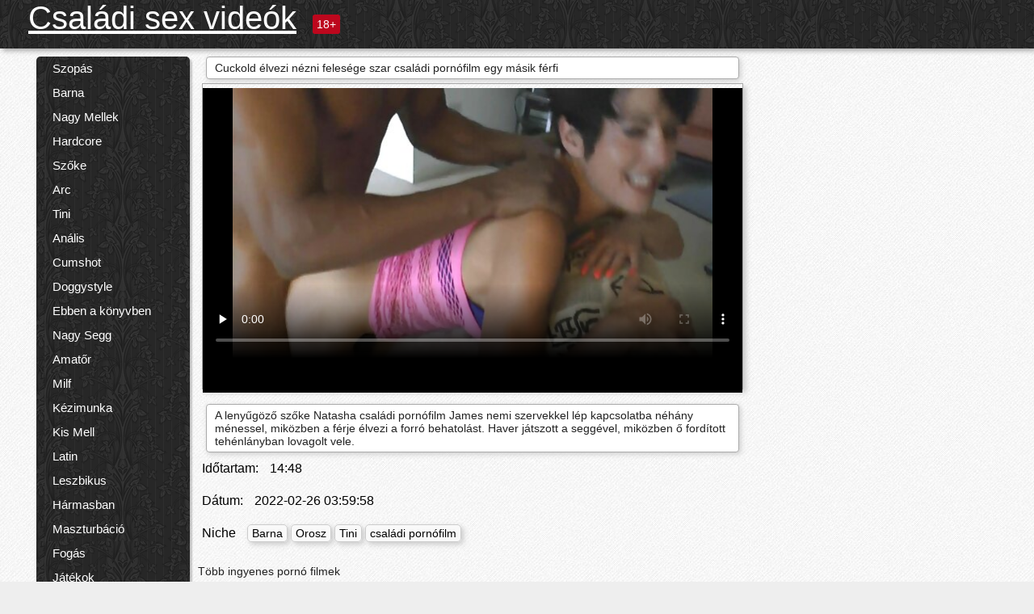

--- FILE ---
content_type: text/html; charset=UTF-8
request_url: https://hu.reifetitten.net/video/248/cuckold-%C3%A9lvezi-n%C3%A9zni-feles%C3%A9ge-szar-csal%C3%A1di-porn%C3%B3film-egy-m%C3%A1sik-f%C3%A9rfi
body_size: 14033
content:
<!DOCTYPE html><html lang="hu"><head><meta name="description" content="A lenyűgöző szőke Natasha családi pornófilm James nemi szervekkel lép kapcsolatba néhány ménessel, miközben a férje élvezi a forró behatolást. Haver játszott a seggével, miközben ő fordított tehénlányban lovagolt vele."/>
	<meta charset="UTF-8">
	<meta http-equiv="X-UA-Compatible" content="IE=edge">
	<meta name="viewport" content="width=device-width, initial-scale=1.0">
	<meta name="apple-mobile-web-app-capable" content="yes">
	<meta name="apple-mobile-web-app-status-bar-style" content="default">
	<link rel="shortcut icon" href="/files/favicon-16x16.png">
	<link rel="apple-touch-icon" href="/files/apple-touch-icon.png">
	<link rel="apple-touch-icon" sizes="16x16" href="/files/favicon-16x16.png">
	<link rel="apple-touch-icon" sizes="32x32" href="/files/favicon-32x32.png">	
	<meta name="theme-color" content="#000">
	<meta name="msapplication-navbutton-color" content="#000">
	<meta name="apple-mobile-web-app-status-bar-style" content="#000">

	 <base target="_blank">

<title>Cuckold élvezi nézni felesége szar családi pornófilm egy másik férfi, online szexi videók </title>
		
<style type="text/css" media="screen">
.uparrow{background:url('/files/sprite.png') 0 0 no-repeat}*{margin-top:0;margin-bottom:0;margin-right:0;margin-left:0;padding:0}*,*:before,*:after{-moz-box-sizing:border-box;-webkit-box-sizing:border-box;box-sizing:border-box}a img,:link img,:visited img,:hover img{border:0}a{color:#303030;font-size:15px;text-decoration:underline}a:hover{color:#f80;text-decoration:none}b{font-family:'Roboto',sans-serif;font-weight:normal}h1,h2,h3,form,p,input{margin:0;padding:0}textarea{border:1px solid #ccc;padding:5px}input:focus,textarea:focus{outline:0}button:focus{outline:0}h1,h2,h3{font-weight:normal}h1{font-size:14px}h2{font-size:14px;line-height:25px}h3{font-size:14px}ul{padding:0;margin:0}.cf:before,.cf:after{content:" ";display:table}.cf:after{clear:both}.cf{*zoom:1}#dle-content:after{content:"";display:table;clear:both}html{padding:0}body{background:#eee url('/files/5.jpg');background-attachment:fixed;font-family:'Roboto',sans-serif;font-size:15px;height:100%;margin:0;color:#bbb;-webkit-font-smoothing:antialiased !important}.wrap{width:1658px;margin:0 auto;position:relative}.header{width:100%;background-color:#fff;box-shadow:3px 3px 6px #aaa;background:url(/files/4.png) 10px 0}.header>.wrap{position:relative}.header_right{float:right}.logo{display:block;float:left;position:relative}.logo a img:hover{opacity:.8}.logo img{display:block;height:55px;}.age18{background-color:#bd071d;color:#fff;font-size:14px;line-height:24px;padding:0 5px;margin:18px 0 18px 20px;float:left;border-radius:3px;position:absolute;left:100%;top:0}.searchblock{float:right;width:400px;height:40px;position:relative;margin-top:10px;background-color:#ddd;border-radius:4px}.searchform{border:0;color:#999;width:100%;height:40px;line-height:40px;padding:10px 60px 10px 20px;font-size:14px;background-color:transparent;overflow:hidden}.searchform:focus{background-color:#f1f1f1;color:#222 !important}.searchbt{width:40px;height:40px;border:0 !important;border-radius:0;display:block;position:absolute;top:0;right:0;background-color:transparent;background-position:0 0;opacity:1;-moz-transition:.2s background-color;-webkit--transition:.2s background-color;transition:.2s background-color;font-size:22px}.searchbt:hover{background-position:0 -60px;background-color:#f80}.nav{float:right;height:60px}.left{float:left;width:200px;padding:10px 0 0 10px}.right{float:right;width:calc(100% - 210px);padding:10px 0 0 0}.topline{background-color:#f9f9f9}.content{float:left;width:calc(100% - 320px)}.sidebar{width:300px;float:right;background-color:#f9f9f9;text-align:center;overflow:hidden}.mblock{margin:5px 0 10px 0;position:relative}.hblock{position:relative}.block_header{line-height:1.2;color:#222;margin:0 10px 5px}.menu{box-shadow:3px 3px 2px 0 rgba(0,0,0,0.2);border-radius:5px}.menu ul{list-style:none;width:100%;background-color:#f9f9f9;border-radius:5px;background:url(/files/4.png) 10px 0}.menu li a{display:block;line-height:30px;color:#fff;padding:0 0 0 20px;text-decoration:none;white-space:normal}.pad10{padding-left:10px}.block_header{color:#222;padding:5px 10px;font-size:14px;margin:0 5px 5px 5px;background-color:#fff;border:1px solid #aaa;border-radius:4px;box-shadow:2px 2px 6px #ccc}.shortstory{width:31%;position:relative;float:left;background-color:#eaedef;margin:5px 10px 15px 10px;border:1px solid #aaa;border-radius:4px;box-shadow:2px 2px 6px #ccc}.shortstory a{text-decoration:none;color:#fff}.short_img{width:100%;padding-bottom:56.25%;position:relative;overflow:hidden;margin:0;border-top-left-radius:4px;border-top-right-radius:4px;background:transparent url('/files/load2.gif') 100% no-repeat;background-size:cover;border-bottom:1px solid #aaa}.short_img img{display:block;position:absolute;width:100%;min-height:100%;border-bottom:1px solid #aaa;-webkit-transform:scale(-1,1);transform:scale(-1,1);-webkit-transition:opacity .3s;-o-transition:opacity .3s;transition:opacity .3s}.short_img video{position:absolute;width:100%;top:50%;left:50%;margin-right:-50%;-webkit-transform:translate(-50%,-50%);transform:translate(-50%,-50%)}.quality{position:absolute;z-index:2;color:#fff;padding:3px 5px;top:5px;left:5px;font-size:14px;background-color:rgba(255,0,0,0.8);border-radius:3px}.shortstory a:hover .quality{background-color:rgba(255,0,0.8)}.time{position:absolute;z-index:2;color:#fff;padding:2px 5px;bottom:5px;right:5px;font-size:14px;background-color:rgba(0,0,0,0.8);border-radius:3px}.shortstory a:hover .time{background-color:#000}.like{position:absolute;z-index:2;color:#fff;padding:2px 5px;bottom:5px;left:5px;font-size:14px;background-color:rgba(0,200,0,0.8);border-radius:3px}.shortstory a:hover .like{background-color:rgba(0,200,0,1)}.like:before{background-position:0 -380px}.header-login{height:60px;width:60px;float:right;position:relative}.nav_btn{cursor:pointer;display:none;width:60px;height:60px;text-align:center}.nav_btn_bars{display:inline-block;margin-top:14px}.bar1,.bar2,.bar3{width:30px;height:3px;background-color:#fff;margin:6px 0;transition:.4s}.footer{color:#909090;font-size:14px;background-color:#fff}.footer .wrap{padding:5px 0}.copyrights{line-height:20px;float:left}.wrap.about{font-size:12px;line-height:18px;color:#777}.footer_links{margin:0 0 0 20px;float:left}.navigation-holder{text-align:center;clear:both;margin:20px 0}.navigation{clear:both;display:inline-block;text-align:center}.navigation span,.navigation a{height:40px;line-height:40px;vertical-align:middle;font-size:15px;float:left;font-weight:normal !important;background-color:#f9f9f9}.navigation span,.navigation a{padding:0 13px}.navigation a{color:#f80;background-color:#fff;text-decoration:none !important;margin:0 1px 0 0;border:1px solid #f80;border-radius:4px;margin-left:5px}.navigation a:hover{text-decoration:none;color:#fff;background-color:#f80}.navigation span{text-decoration:none;color:#888;background-color:#fff;border:1px solid #888;border-radius:4px;margin-left:5px}.post_content{font-size:12px;color:#777}.post_content a{font-size:16px;color:#f80;text-decoration:underline}.post_content a:hover{text-decoration:none;color:#222}.site_button{cursor:pointer;-webkit-transition:all .2s ease;-moz-transition:all .2s ease;transition:ease .2s all;font-size:14px;text-transform:uppercase;padding:0 20px;line-height:40px;height:40px;color:#fff;border:0}.site_button:active{background-color:rgba(0,0,0,1)}.site_button:hover{background-color:#303030;color:#fff}.color_button{background-color:#f80}.fullstory{width:100%;font-size:16px;padding:0 5px 0 5px;margin-bottom:5px}.player_holder{width:100%;position:relative;padding-bottom:56.25%;border:1px solid #aaa;box-shadow:4px 4px 6px #ccc}.transp_text{color:transparent}.category_tags{line-height:30px;color:#000}.category_tags b{margin:0 10px 0 0}.category_tags a{color:#f80;border:1px solid #ccc;border-radius:5px;padding:2px 5px;box-shadow:3px 3px 6px #ccc;background-color:#f9f9f9;text-decoration:none;font-size:14px}.category_tags a:hover{color:#fff;background-color:#f80}.tabs_header{height:35px}.tabs_header span{color:#222;font-size:16px;line-height:30px;text-align:center;display:block;float:left;padding:0 15px;text-decoration:none}.tabs_header span:hover{cursor:pointer;color:#f80}.ccolor{color:#f80;font-style:normal}.active-ttab{color:#fff !important;background-color:#f80}.tab-box a{font-size:14px;color:#e41d4b;text-decoration:none}.tab-box a:hover{text-decoration:underline}textarea{line-height:20px;background:#fff;-webkit-transition:all .2s ease;-moz-transition:all .2s ease;transition:ease .2s all;padding:0 10px;color:#303030;font-size:16px;border:1px solid #ddd}textarea{min-height:100px}textarea:focus{box-shadow:none;border:1px solid #aaa}.clear{margin:0;padding:0;height:0;clear:both;width:100%}#totop{width:60px;height:30px;background-color:#f80;background-position:center -1040px;text-align:center;position:fixed;bottom:20px;right:20px;cursor:pointer;display:none;opacity:.6;z-index:10}#totop:hover{opacity:1;height:60px}#totop:hover .uptext{visibility:visible;opacity:1}.uparrow{width:20px;margin:10px auto;height:10px;background-position:0 -400px}.uptext{color:#fff;font-size:12px;text-align:center;height:20px;line-height:20px;margin:10px 0;visibility:hidden;opacity:0}




.menu li a:hover{background-color:#bd071d;color:#fff}@media screen and (max-width:780px){.navigation a{display:block !important}}.tab-box{display:none;padding:10px;font-size:14px;background:#fff;border-radius:4px;box-shadow:2px 2px 6px #ccc}textarea{padding:20px;width:100%;margin-bottom:20px;margin-top:5px}.addcomment-post{color:#909090;margin-top:30px;margin-left:20px}.sing{background:0}.player_inner{position:absolute;width:100%;height:100%;top:0;bottom:0;left:0;right:0}@media screen and (max-width:1680px){.wrap{width:100%}}@media screen and (max-width:1520px){.wrap{width:1274px}}@media screen and (max-width:1334px){.wrap{width:1210px}}@media screen and (max-width:1270px){.wrap{width:960px}.searchblock{float:none;clear:both;width:100%;background-color:#ddd;border:0}.shortstory{width:32%}}@media screen and (max-width:1020px){.wrap{width:720px}.content,.sidebar{width:100%;float:none}.sidebar{margin-bottom:20px}.right{width:100%}.left{display:block;padding:0;width:initial}.nav_btn{display:inline-block}.menu{position:absolute;display:none;width:auto;z-index:130000;overflow-x:hidden;overflow-y:auto;max-height:100%;max-width:320px;border-radius:0}.menu ul{border-radius:0;padding:5px 10px 5px 0}.menu li a{white-space:nowrap}.shortstory{width:31.33333%;margin:0 2px 10px 2px;display:inline-block;float:none}.footer{text-align:center}.footer_links{margin:20px 0 0 0}.copyrights,.footer_links{float:none}}@media screen and (max-width:780px){.wrap{width:100%}.logo{/*margin-top:8px;*/margin-left:10px}.logo img{height:50px}.shortstory{width:48.5%;margin:0 2px 10px 2px;display:inline-block;float:none}.post_content,.post_content a{font-size:12px}.navigation a{display:none}.about{display:none}.age18{display:none}textarea,input{width:100% !important}}@media screen and (max-width:760px){.t-preview{display:block}}@media screen and (max-width:470px){.header-login{width:100%}.logo a{display:block;margin:0 auto;width:250px}.logo img{margin-left:-4px}#dle-content{padding:0 5px}.shortstory{margin:0 5px 10px 5px}.tabs_header{height:auto}.tabs_header span{float:none}.shortstory{width:97%;padding:0;float:none}#totop{backface-visibility:hidden}}.mr{z-index:5;position:absolute;top:0;left:0;width:100%;height:100%}.t-preview{display:none;top:5px;right:5px;position:absolute;color:#fff;padding:2px 4px 3px 4px;font-size:14px;background-color:rgba(231,76,60,0.70);border:1px solid rgba(231,76,60,0.70);border-radius:3px;cursor:default;z-index:129999}.lazy{opacity:0}.lazy:not([src]){visibility:hidden}.main-tags{width:100%}.mr{z-index:5;position:absolute;width:100%;height:100%;top:0;left:0}.t-preview{display:none;top:5px;right:5px;position:absolute;color:#fff;padding:2px 4px 3px 4px;font-size:14px;background-color:rgba(231,76,60,0.70);border:1px solid rgba(231,76,60,0.70);border-radius:3px;cursor:default;z-index:129999}@media screen and (max-width:760px){.t-preview{display:block}}.lazy{opacity:0}.lazy.initial,.lazy.loaded,.lazy.error{opacity:1}.lazy:not([src]){visibility:hidden}
.main-tags {width:100%;}.main-tags li{display:inline-block;vertical-align:top;margin:0 10px 10px 0}.main-tags a{display:block;padding:7px 10px;text-decoration:none;font-size:16px;border-radius:3px;box-shadow:1px 1px 2px #888;background-color:#fbebe3}.main-tags a:hover{color:#fff;background-color:#e74c3c;box-shadow:0 0 0 #e74c3c}		

.tags-line{
	position: absolute;
   opacity:0;   
}	
	
.shortstory a:hover .tags-line{
	text-align:center;
    position: absolute;
    z-index: 2;
    color: #fff;
    padding: 3px 5px;
  /*  top: 5px;
    left: 5px;*/
    font-size: 12px;
    /*background: rgba(255,0,0,0.5);*/
	text-shadow: 1px 1px 1px #000;
    border-radius: 3px;	
	white-space: nowrap;
	/*background: -webkit-linear-gradient(top, rgba(0,0,0,1) 0%,rgba(0,0,0,0) 100%);
    background: linear-gradient(to bottom, rgba(0,0,0,1) 0%,rgba(0,0,0,0) 100%);*/
	width: 100%;
	opacity: 1;
	padding-left: 100%;
/*animation: marquee 5s linear infinite alternate;*/
	animation: marquee 9s linear infinite;
   }
 /*  @keyframes marquee {
    from { text-indent: 100%; }
    to { text-indent: 0; }
   }*/
	@keyframes marquee {
  0%{
    transform: translate(0, 0);
  }
  
  100%{
    transform: translate(-200%, 0);
  }
}
	
.shortstory a:hover .quality{opacity:0;}
	
.flowplayer {width: 100% !important; height: 100% !important;}	
</style>
		
<link href="/files/styles.css" rel="stylesheet"><style id="_ciw_style">._ciw__l{left:10px}._ciw__r{right:10px}._ciw__t{top:10px}._ciw__m{top:35%}._ciw__b{bottom:10px}._ciw-widget{background:#fff;box-shadow:0 0 3px 0 #bfbfbf;box-sizing:border-box;color:#2b2b2b;display:block;font-family:Arial,sans-serif;height:255px;position:fixed;width:343px;z-index:99999999}._ciw-widget__compact,._ciw-widget__noimg{height:100px;overflow:hidden}._ciw-widget__compact{background:hsla(0,0%,100%,.97);border-radius:5px;width:385px}._ciw-widget__container{position:absolute}@-webkit-keyframes _ciw-show__right{0%{transform:translateX(400px)}to{transform:translateX(0)}}@keyframes _ciw-show__right{0%{transform:translateX(400px)}to{transform:translateX(0)}}@-webkit-keyframes _ciw-show__left{0%{transform:translateX(-400px)}to{transform:translateX(0)}}@keyframes _ciw-show__left{0%{transform:translateX(-400px)}to{transform:translateX(0)}}._ciw-show__l{-webkit-animation:_ciw-show__left .79s ease 0s 1 normal none;animation:_ciw-show__left .79s ease 0s 1 normal none}._ciw-show__l,._ciw-show__r{transform:translateZ(0);will-change:transform}._ciw-show__r{-webkit-animation:_ciw-show__right .79s ease 0s 1 normal none;animation:_ciw-show__right .79s ease 0s 1 normal none}@-webkit-keyframes _ciw-show__bottom{0%{transform:translateY(500px)}to{transform:translateY(0)}}@keyframes _ciw-show__bottom{0%{transform:translateY(500px)}to{transform:translateY(0)}}@-webkit-keyframes _ciw-show__top{0%{transform:translateY(-500px)}to{transform:translateY(0)}}@keyframes _ciw-show__top{0%{transform:translateY(-500px)}to{transform:translateY(0)}}@-webkit-keyframes _ciw-show__middle-left{0%{transform:translateX(-450px)}to{transform:translateX(0)}}@keyframes _ciw-show__middle-left{0%{transform:translateX(-450px)}to{transform:translateX(0)}}@-webkit-keyframes _ciw-show__right-old{0%{right:-400px}to{right:10px}}@keyframes _ciw-show__right-old{0%{right:-400px}to{right:10px}}@-webkit-keyframes _ciw-show__left-old{0%{left:-400px}to{left:10px}}@keyframes _ciw-show__left-old{0%{left:-400px}to{left:10px}}@-webkit-keyframes _ciw-show__bottom-old{0%{bottom:-500px}to{bottom:5px}}@keyframes _ciw-show__bottom-old{0%{bottom:-500px}to{bottom:5px}}@-webkit-keyframes _ciw-show__top-old{0%{top:-500px}to{top:5px}}@keyframes _ciw-show__top-old{0%{top:-500px}to{top:5px}}._ciw-show__l-old{-webkit-animation:_ciw-show__left-old .79s ease 0s 1 normal none;animation:_ciw-show__left-old .79s ease 0s 1 normal none}._ciw-show__r-old{-webkit-animation:_ciw-show__right-old .79s ease 0s 1 normal none;animation:_ciw-show__right-old .79s ease 0s 1 normal none}@media screen and (max-width:480px){._ciw-show__b,._ciw-show__ml{-webkit-animation:_ciw-show__bottom .79s;animation:_ciw-show__bottom .79s}._ciw-show__b,._ciw-show__ml,._ciw-show__t{transform:translateZ(0);will-change:transform}._ciw-show__t{-webkit-animation:_ciw-show__top .79s;animation:_ciw-show__top .79s}._ciw-widget{width:100%}._ciw-widget__compact{width:385px}._ciw-widget._ciw__l,._ciw-widget._ciw__r{left:0;right:0}._ciw-widget__compact._ciw__l{left:10px}._ciw-widget__compact._ciw__r{left:auto;right:10px}._ciw-widget__container._ciw__m,._ciw__m{bottom:5px;top:auto}._ciw__b{bottom:5px}._ciw__t{top:10px}}@media screen and (max-width:425px){._ciw-widget__compact._ciw__l,._ciw-widget__compact._ciw__r{left:auto;right:2.5%}._ciw-widget__compact{width:95%}}._ciw-flicker__l{-webkit-animation:_ciw-flicker__left 10s ease-in-out 0s infinite normal none;animation:_ciw-flicker__left 10s ease-in-out 0s infinite normal none}._ciw-flicker__l,._ciw-flicker__r{transform:translateZ(0);will-change:transform}._ciw-flicker__r{-webkit-animation:_ciw-flicker__right 10s ease-in-out 0s infinite normal none;animation:_ciw-flicker__right 10s ease-in-out 0s infinite normal none}._ciw-flicker__l-old{-webkit-animation:_ciw-flicker__left-old 10s ease-in-out 0s infinite normal none;animation:_ciw-flicker__left-old 10s ease-in-out 0s infinite normal none}._ciw-flicker__r-old{-webkit-animation:_ciw-flicker__right-old 10s ease-in-out 0s infinite normal none;animation:_ciw-flicker__right-old 10s ease-in-out 0s infinite normal none}@-webkit-keyframes _ciw-flicker__right{0%{transform:translateX(500px)}9%{transform:translateX(0)}65%{transform:translateX(0)}74%{transform:translateX(500px)}to{transform:translateX(500px)}}@keyframes _ciw-flicker__right{0%{transform:translateX(500px)}9%{transform:translateX(0)}65%{transform:translateX(0)}74%{transform:translateX(500px)}to{transform:translateX(500px)}}@-webkit-keyframes _ciw-flicker__left{0%{transform:translateX(-500px)}9%{transform:translateX(0)}65%{transform:translateX(0)}74%{transform:translateX(-500px)}to{transform:translateX(-500px)}}@keyframes _ciw-flicker__left{0%{transform:translateX(-500px)}9%{transform:translateX(0)}65%{transform:translateX(0)}74%{transform:translateX(-500px)}to{transform:translateX(-500px)}}@-webkit-keyframes _ciw-flicker__bottom{0%{bottom:-240px;opacity:1}9%{bottom:5px}91%{bottom:5px;opacity:1}92%{opacity:0}to{bottom:-240px;opacity:0}}@-webkit-keyframes _ciw-flicker__top{0%{opacity:1;top:-240px}9%{top:5px}91%{opacity:1;top:5px}92%{opacity:0}to{opacity:0;top:-240px}}@-webkit-keyframes _ciw-flicker__right-old{0%{right:-500px}9%{right:10px}65%{right:10px}74%{right:-500px}to{right:-500px}}@keyframes _ciw-flicker__right-old{0%{right:-500px}9%{right:10px}65%{right:10px}74%{right:-500px}to{right:-500px}}@-webkit-keyframes _ciw-flicker__left-old{0%{left:-500px}9%{left:10px}65%{left:10px}74%{left:-500px}to{left:-500px}}@keyframes _ciw-flicker__left-old{0%{left:-500px}9%{left:10px}65%{left:10px}74%{left:-500px}to{left:-500px}}@media screen and (max-width:480px){._ciw-flicker__t ._ciw__t{top:-390px}._ciw-flicker__t ._ciw__b{bottom:-390px}._ciw-flicker__b{-webkit-animation:_ciw-flicker__bottom 10s ease-in-out 0s infinite normal none;animation:_ciw-flicker__bottom 10s ease-in-out 0s infinite normal none}._ciw-flicker__b,._ciw-flicker__t{transform:translateZ(0);will-change:transform,opacity}._ciw-flicker__t{-webkit-animation:_ciw-flicker__top 10s ease-in-out 0s infinite normal none;animation:_ciw-flicker__top 10s ease-in-out 0s infinite normal none}._ciw-flicker__b-old{-webkit-animation:_ciw-flicker__bottom-old 10s ease-in-out 0s infinite normal none;animation:_ciw-flicker__bottom-old 10s ease-in-out 0s infinite normal none}._ciw-flicker__t-old{-webkit-animation:_ciw-flicker__top-old 10s ease-in-out 0s infinite normal none;animation:_ciw-flicker__top-old 10s ease-in-out 0s infinite normal none}}@keyframes _ciw-flicker__bottom{0%{opacity:0;transform:translateY(0)}1%{opacity:0;transform:translateY(400px)}2%{bottom:-240px;opacity:1;transform:translateY(400px)}9%{bottom:5px;opacity:1;transform:translateY(0)}65%{opacity:1;transform:translateY(0)}74%{opacity:1;transform:translateY(400px)}75%{opacity:0;transform:translateY(400px)}99%{opacity:0;transform:translateY(400px)}to{opacity:0;transform:translateY(0)}}@keyframes _ciw-flicker__top{0%{opacity:0;transform:translateY(0)}1%{opacity:0;transform:translateY(-400px)}2%{opacity:1;transform:translateY(-400px)}9%{opacity:1;transform:translateY(0)}65%{opacity:1;transform:translateY(0)}74%{opacity:1;transform:translateY(-400px)}75%{opacity:0;transform:translateY(-400px)}99%{opacity:0;transform:translateY(-400px)}to{opacity:0;transform:translateY(0)}}@-webkit-keyframes _ciw-flicker__bottom-old{0%{bottom:-400px}9%{bottom:5px}65%{bottom:5px}74%{bottom:-400px}to{bottom:-400px}}@keyframes _ciw-flicker__bottom-old{0%{bottom:-400px}9%{bottom:5px}65%{bottom:5px}74%{bottom:-400px}to{bottom:-400px}}@-webkit-keyframes _ciw-flicker__top-old{0%{top:-400px}9%{top:5px}65%{top:5px}74%{top:-400px}to{top:-400px}}@keyframes _ciw-flicker__top-old{0%{top:-400px}9%{top:5px}65%{top:5px}74%{top:-400px}to{top:-400px}} ._ciw-hidden{display:none!important}._ciw-wrap{box-sizing:border-box;cursor:pointer;height:255px;max-width:343px;padding:10px 30px 10px 10px;position:relative;width:100%}._ciw-wrap__noimg{height:100px;overflow:hidden}._ciw-wrap__compact{height:100px;max-width:385px;padding:0 30px 0 0}._ciw-wrap__mislead{padding-right:22px}._ciw-wrap__mislead-c{padding-right:0}._ciw-header{color:#545454;font-size:11px;justify-content:space-between;margin-bottom:6px;width:100%}._ciw-header,._ciw-header__left{align-items:center;display:flex}._ciw-hostname{margin:0 5px}._ciw-excerpt{opacity:.6}._ciw-excerpt__compact{color:#888}



background-position:50%;background-size:cover;cursor:pointer;height:12px;opacity:.5;position:absolute;right:7px;top:7px;width:12px;z-index:20000}._ciw-close-circle{height:16px;position:absolute;right:5px;top:5px;width:16px}._ciw-close-circle_compact{right:4px;top:4px}._ciw-close__compact{right:6px;top:6px}._ciw-close__s{height:12px;right:5px;top:5px;width:12px}._ciw-close__compact-s{height:12px;right:4px;top:4px;width:12px}._ciw-close__compact-5873{height:12px;width:12px}._ciw-main{display:flex;line-height:1.5;width:100%}._ciw-text{letter-spacing:normal;text-overflow:ellipsis;width:calc(100% - 40px)}._ciw-text__compact{padding:10px 0 10px 10px;width:67%}._ciw-title{font-size:14px;max-height:36px;max-width:95%;overflow:hidden;white-space:nowrap}._ciw-title__compact{color:#3c3c3c;font-size:15px;font-weight:600;margin-bottom:7px;max-height:42px;max-width:95%;white-space:normal}._ciw-body{color:grey;font-size:12px;letter-spacing:.5px;max-height:40px;max-width:95%;overflow:hidden;padding-bottom:15px}._ciw-body__compact{font-size:12px;max-height:36px;max-width:95%;text-overflow:ellipsis;white-space:nowrap}._ciw-icon{background-position:50%;background-repeat:no-repeat;background-size:cover;height:40px;width:40px}._ciw-icon__compact{height:100px;width:100px}._ciw-image-wrap{align-items:center;display:flex;height:100%;justify-content:center;max-height:150px;width:100%}._ciw-image{height:auto;max-height:100%;max-width:100%;width:auto}._ciw-label{color:#888;text-decoration:none}._ciw-label_compact{margin-right:5px}._ciw-footer__compact{bottom:5px;color:#545454;display:flex;font-size:10px;justify-content:flex-end;position:absolute;right:30px}._ciw-footer__mislead{right:5px}@media screen and (max-width:480px){._ciw-wrap{max-width:100%}}@media screen and (max-width:320px){._ciw-title__compact{font-size:12px}}</style></head>
<body>
	<header class="header">
		<section class="wrap cf">
			<div class="logo">
				<a href="/" style="color: white; font-size: 40px;">Családi sex videók</a>
				<div class="age18">18+</div>
			</div>
			<div class="header_right">
				<div class="header-login">
					<div class="nav_btn">
    <div class="nav_btn_bars">
        <div class="bar1"></div>
        <div class="bar2"></div>
        <div class="bar3"></div>
    </div>
</div>   
				
				</div>
				<nav class="nav">	
									
				</nav>
			</div>		
			
		</section>
	</header>
	<!--<section class="topline">
		<section class="wrap cf">
									<div class="speedbar">
							</div>
				
		</section>
	</section>-->
	<section class="wrap cf">
		<section class="left">		
			<div class="menu">
				<ul>
						<li class="cat-item cat-item-6026"><a href="/category/blowjob/">Szopás</a>
</li><li class="cat-item cat-item-3166"><a href="/category/brunette/">Barna</a>
</li><li class="cat-item cat-item-2698"><a href="/category/big+tits/">Nagy Mellek</a>
</li><li class="cat-item cat-item-2493"><a href="/category/hardcore/">Hardcore</a>
</li><li class="cat-item cat-item-2303"><a href="/category/blonde/">Szőke</a>
</li><li class="cat-item cat-item-2222"><a href="/category/facial/">Arc</a>
</li><li class="cat-item cat-item-1965"><a href="/category/teen/">Tini</a>
</li><li class="cat-item cat-item-1835"><a href="/category/anal/">Anális</a>
</li><li class="cat-item cat-item-1821"><a href="/category/cumshot/">Cumshot</a>
</li><li class="cat-item cat-item-1655"><a href="/category/doggystyle/">Doggystyle</a>
</li><li class="cat-item cat-item-1282"><a href="/category/pornstar/">Ebben a könyvben</a>
</li><li class="cat-item cat-item-1220"><a href="/category/big+ass/">Nagy Segg</a>
</li><li class="cat-item cat-item-1197"><a href="/category/amateur/">Amatőr</a>
</li><li class="cat-item cat-item-1184"><a href="/category/milf/">Milf</a>
</li><li class="cat-item cat-item-1144"><a href="/category/handjob/">Kézimunka</a>
</li><li class="cat-item cat-item-1056"><a href="/category/small+tits/">Kis Mell</a>
</li><li class="cat-item cat-item-1045"><a href="/category/latina/">Latin</a>
</li><li class="cat-item cat-item-1017"><a href="/category/lesbian/">Leszbikus</a>
</li><li class="cat-item cat-item-889"><a href="/category/threesome/">Hármasban</a>
</li><li class="cat-item cat-item-851"><a href="/category/masturbation/">Maszturbáció</a>
</li><li class="cat-item cat-item-795"><a href="/category/fingering/">Fogás</a>
</li><li class="cat-item cat-item-773"><a href="/category/toys/">Játékok</a>
</li><li class="cat-item cat-item-682"><a href="/category/interracial/">Fajok</a>
</li><li class="cat-item cat-item-600"><a href="/category/petite/">Petite</a>
</li><li class="cat-item cat-item-581"><a href="/category/pov/">Pov</a>
</li><li class="cat-item cat-item-565"><a href="/category/outdoor/">Kültéri</a>
</li><li class="cat-item cat-item-516"><a href="/category/college/">Kollégium</a>
</li><li class="cat-item cat-item-499"><a href="/category/shaved/">Borotvált</a>
</li><li class="cat-item cat-item-459"><a href="/category/redhead/">Vörös</a>
</li><li class="cat-item cat-item-413"><a href="/category/close+up/">Közelről</a>
</li><li class="cat-item cat-item-412"><a href="/category/creampie/">Creampie</a>
</li><li class="cat-item cat-item-408"><a href="/category/lingerie/">Fehérnemű</a>
</li><li class="cat-item cat-item-387"><a href="/category/squirting/">Spriccelős</a>
</li><li class="cat-item cat-item-383"><a href="/category/asian/">Ázsiai</a>
</li><li class="cat-item cat-item-359"><a href="/category/babe/">Lány</a>
</li><li class="cat-item cat-item-352"><a href="/category/spanking/">Verés</a>
</li><li class="cat-item cat-item-319"><a href="/category/ebony/">Fekete</a>
</li><li class="cat-item cat-item-310"><a href="/category/stockings/">Harisnya</a>
</li><li class="cat-item cat-item-292"><a href="/category/double+penetration/">Dupla Behatolás</a>
</li><li class="cat-item cat-item-268"><a href="/category/fetish/">Fétis</a>
</li><li class="cat-item cat-item-248"><a href="/category/solo/">Solo</a>
</li><li class="cat-item cat-item-218"><a href="/category/pussy+licking/">Punci nyalás</a>
</li><li class="cat-item cat-item-209"><a href="/category/homemade/">Házi</a>
</li><li class="cat-item cat-item-201"><a href="/category/bdsm/">Bdsm</a>
</li><li class="cat-item cat-item-189"><a href="/category/uniform/">Egyenruha</a>
</li><li class="cat-item cat-item-186"><a href="/category/massage/">Masszázs</a>
</li><li class="cat-item cat-item-182"><a href="/category/black/">Fekete</a>
</li><li class="cat-item cat-item-173"><a href="/category/big+cock/">Nagy Fasz</a>
</li><li class="cat-item cat-item-158"><a href="/category/group/">Csoport</a>
</li><li class="cat-item cat-item-137"><a href="/category/bondage/">Bondage</a>
</li><li class="cat-item cat-item-122"><a href="/category/granny/">Nagyi</a>
</li><li class="cat-item cat-item-116"><a href="/category/voyeur/">Kukkoló</a>
</li><li class="cat-item cat-item-110"><a href="/category/mature/">Érett</a>
</li><li class="cat-item cat-item-93"><a href="/category/japanese/">japán</a>
</li><li class="cat-item cat-item-91"><a href="/category/natural/">Természetes</a>
</li><li class="cat-item cat-item-85"><a href="/category/femdom/">Domina</a>
</li><li class="cat-item cat-item-82"><a href="/category/public/">Nyilvános</a>
</li><li class="cat-item cat-item-74"><a href="/category/russian/">Orosz</a>
</li><li class="cat-item cat-item-65"><a href="/category/orgy/">Orgia</a>
</li><li class="cat-item cat-item-59"><a href="/category/gangbang/">Gruppen</a>
</li><li class="cat-item cat-item-46"><a href="/category/party/">Fél</a>
</li><li class="cat-item cat-item-45"><a href="/category/schoolgirl/">Iskoláslány</a>
</li><li class="cat-item cat-item-44"><a href="/category/hairy/">Szőrös</a>
</li><li class="cat-item cat-item-35"><a href="/category/reality/">Valóság</a>
</li><li class="cat-item cat-item-33"><a href="/category/bbw/">Bbw</a>
</li><li class="cat-item cat-item-30"><a href="/category/fisting/">Öklözés</a>
</li><li class="cat-item cat-item-15"><a href="/category/cuckold/">Felszarvazott</a>
</li><li class="cat-item cat-item-7"><a href="/category/erotic/">Erotikus</a>
</li><li class="cat-item cat-item-7"><a href="/category/webcam/">Webkamera</a>
</li><li class="cat-item cat-item-5"><a href="/category/drunk/">Részeg</a>
</li><li class="cat-item cat-item-5"><a href="/category/indian/">Indiai</a>
</li><li class="cat-item cat-item-4"><a href="/category/pissing/">Pisilő</a>
</li><li class="cat-item cat-item-2"><a href="/category/gloryhole/">Gloryhole</a>
</li><li class="cat-item cat-item-2"><a href="/category/bisexual/">Biszexuális</a>
</li>
<li style="color:#ff5722;margin-top:15px;">Ajánlott: </li>
<li><a href="https://hu.xxxpublicpornvideos.com/" target="_blank">Ingyen pornó családi</a></li><li><a href="https://hu.filmserotiek.com/" target="_blank">Anya és fia pornó</a></li><li><a href="https://hu.sexolatinovideos.com/" target="_blank">Szoros pina</a></li><li><a href="https://hu.hrvatskiporno.com/" target="_blank">Szex videok magyarul</a></li><li><a href="https://hu.xxxcrazywomenxxx.com/" target="_blank">Sex apa lánya</a></li><li><a href="https://hu.gratisdanskporno.net/" target="_blank">XXX ingyen</a></li><li><a href="https://hu.porncomicsex.com/" target="_blank">Sex pornó filmek</a></li><li><a href="https://xxxfilmek.com/" target="_blank">XXX filmek</a></li><li><a href="https://hu.gratisreifefrauen.com/" target="_blank">Szex pornó filmek</a></li><li><a href="https://hu.chinesepornhot.com/" target="_blank">Ingyen porno magyarul</a></li><li><a href="https://hu.reifefraukostenlos.com/" target="_blank">Online szexvideo</a></li><li><a href="https://hu.phimnhatjav.com/" target="_blank">Milf pornó filmek</a></li><li><a href="https://hu.videosxxxsenoras.com/" target="_blank">Erotikus videok ingyen</a></li><li><a href="https://hu.sexysoftporn.com/" target="_blank">Ingyenes xxx</a></li><li><a href="https://hu.phimnhau.com/" target="_blank">Erotikus videok ingyen</a></li><li><a href="https://hu.castingpornvideo.com/" target="_blank">Porno videok online</a></li><li><a href="https://hu.reifehausfrauen.net/" target="_blank">Amatőr házi szex</a></li><li><a href="https://hu.gratispornofilmen.com/" target="_blank">Ingyen pornó online</a></li><li><a href="https://hu.phimgainhat.com/" target="_blank">Családi szex ingyen</a></li><li><a href="https://hu.kostenlosereifefrauen.com/" target="_blank">Ingyen punci</a></li>					
				</ul>
			</div>
		</section>	
<section class="right cf">
			<div class="cf">
								<div class="content cf">
					<div id="dle-content">
						<article class="fullstory cf">   
						<div class="post_title" id="news-title">
								<h1 class="block_header">Cuckold élvezi nézni felesége szar családi pornófilm egy másik férfi</h1>
							</div>

				
							
							<div class="player_holder">
								<div class="player_inner">									
									<div class="flowplayer fp-edgy" style="background-color:#000">

<style>.play21 { padding-bottom: 50%; position: relative; overflow:hidden; clear: both; margin: 5px 0;}
.play21 video { position: absolute; top: 0; left: 0; width: 100%; height: 100%; background-color: #000; }</style>
<div class="play21">
<video preload="none" controls poster="https://hu.reifetitten.net/media/thumbs/8/v00248.jpg?1645847998"><source src="https://vs10.videosrc.net/s/5/58/58ecddf798959e15affc2268133ed9cf.mp4?md5=s3UuxDeWb-4lbKP760lEwQ&expires=1767032337" type="video/mp4"/></video>
						</div>
									
									
									</div>
									
									
								</div>
							</div>
						<br>
						
	<div class="post_title" id="news-title">
								<h1 class="block_header">A lenyűgöző szőke Natasha családi pornófilm James nemi szervekkel lép kapcsolatba néhány ménessel, miközben a férje élvezi a forró behatolást. Haver játszott a seggével, miközben ő fordított tehénlányban lovagolt vele.</h1>
							</div>


<div class="category_tags mblock"><b>Időtartam: </b> 
14:48 </div>
<div class="category_tags mblock"><b>Dátum: </b> 
2022-02-26 03:59:58 </div>




							<div class="category_tags mblock">
								<b>Niche </b><span class="transp_text"><a style="color:#000000;" href="/category/brunette/" title="">Barna</a> <a style="color:#000000;" href="/category/russian/" title="">Orosz</a> <a style="color:#000000;" href="/category/teen/" title="">Tini</a>   <a style="color:#000000;" href="/tag/43/" title="">családi pornófilm</a>   </span>
								
							</div>


						</article>
					</div>		        	
				</div>
					
				
			</div>
			<section class="mblock cf">
			<div class="hblock cf">
				<h2 style="color:#222;">Több ingyenes pornó filmek </h2>

<div class="shortstory cf">
					<a href="/video/4179/a-fick%C3%B3t-nem-%C3%A9rdekli-anya-l%C3%A1nya-fia-szex-a-szomsz%C3%A9dok-kibaszott-l%C3%A1nya-az-ablakn%C3%A1l/">
												<div class="short_img">
								
							<img alt="A fickót nem érdekli anya lánya fia szex a szomszédok kibaszott lánya az ablaknál" src="https://hu.reifetitten.net/media/thumbs/9/v04179.jpg?1642033067" >

<div class="quality">Nagy felbontású </div>								
							<div class="time">06:23</div>						<div class="like">♡ 416</div>													<div class="mr"></div>
						</div>
						<div class="short_title" style="color:#000000;">A fickót nem érdekli ...</div>
					</a><div class="t-preview">Előnézet </div>

  
				</div>		<div class="shortstory cf">
					<a href="https://hu.reifetitten.net/link.php">
												<div class="short_img">
								
							<img alt="Szép szopás és forró családi xex kakas lovaglás csodálatos pár" src="https://hu.reifetitten.net/media/thumbs/4/v09554.jpg?1644560313" >

<div class="quality">Nagy felbontású </div>								
							<div class="time">10:06</div>						<div class="like">♡ 315</div>													<div class="mr"></div>
						</div>
						<div class="short_title" style="color:#000000;">Szép szopás és forró ...</div>
					</a><div class="t-preview">Előnézet </div>

  
				</div>		<div class="shortstory cf">
					<a href="https://hu.reifetitten.net/link.php">
												<div class="short_img">
								
							<img alt="Szóbeli kellemes tini családi xesz szüksége van rá a punci is" src="https://hu.reifetitten.net/media/thumbs/0/v09980.jpg?1640778529" >

<div class="quality">Nagy felbontású </div>								
							<div class="time">06:06</div>						<div class="like">♡ 319</div>													<div class="mr"></div>
						</div>
						<div class="short_title" style="color:#000000;">Szóbeli kellemes tin ...</div>
					</a><div class="t-preview">Előnézet </div>

  
				</div>		<div class="shortstory cf">
					<a href="/video/9588/sz%C3%A9p-hossz%C3%BA-l%C3%A1b%C3%BA-angyal-l%C3%A1bmunk%C3%A1t-ad-%C3%A9s-csaladisex-elemzik/">
												<div class="short_img">
								
							<img alt="Szép hosszú lábú angyal lábmunkát ad és csaladisex elemzik" src="https://hu.reifetitten.net/media/thumbs/8/v09588.jpg?1643426988" >

<div class="quality">Nagy felbontású </div>								
							<div class="time">06:44</div>						<div class="like">♡ 172</div>													<div class="mr"></div>
						</div>
						<div class="short_title" style="color:#000000;">Szép hosszú lábú ang ...</div>
					</a><div class="t-preview">Előnézet </div>

  
				</div>		<div class="shortstory cf">
					<a href="https://hu.reifetitten.net/link.php">
												<div class="short_img">
								
							<img alt="Interjú egy menyecskével forró POV hardcore szar fesztiválrá apa anya lánya szex változik" src="https://hu.reifetitten.net/media/thumbs/1/v06131.jpg?1645921120" >

<div class="quality">Nagy felbontású </div>								
							<div class="time">01:29</div>						<div class="like">♡ 218</div>													<div class="mr"></div>
						</div>
						<div class="short_title" style="color:#000000;">Interjú egy menyecsk ...</div>
					</a><div class="t-preview">Előnézet </div>

  
				</div>		<div class="shortstory cf">
					<a href="/video/1267/fasz-szop%C3%A1s-barna-cuki-akarja-csal%C3%A1di-szexfilmek-megk%C3%B3stolni-a-cum/">
												<div class="short_img">
								
							<img alt="Fasz szopás barna cuki akarja családi szexfilmek megkóstolni a cum" src="https://hu.reifetitten.net/media/thumbs/7/v01267.jpg?1640489119" >

<div class="quality">Nagy felbontású </div>								
							<div class="time">07:22</div>						<div class="like">♡ 156</div>													<div class="mr"></div>
						</div>
						<div class="short_title" style="color:#000000;">Fasz szopás barna cu ...</div>
					</a><div class="t-preview">Előnézet </div>

  
				</div>		<div class="shortstory cf">
					<a href="https://hu.reifetitten.net/link.php">
												<div class="short_img">
								
							<img alt="Szép barátnő élvezi hardcore penetráció és a anya fia lánya szex torok" src="https://hu.reifetitten.net/media/thumbs/2/v07592.jpg?1644805886" >

<div class="quality">Nagy felbontású </div>								
							<div class="time">10:20</div>						<div class="like">♡ 193</div>													<div class="mr"></div>
						</div>
						<div class="short_title" style="color:#000000;">Szép barátnő élvezi  ...</div>
					</a><div class="t-preview">Előnézet </div>

  
				</div>		<div class="shortstory cf">
					<a href="/video/9561/sz%C3%A9p-csaj-pr%C3%B3b%C3%A1l-t%C3%B6k%C3%A9letes-szeret%C5%91je-csal%C3%A1di-sex-videok-lenni-az-operat%C5%91rnek/">
												<div class="short_img">
								
							<img alt="Szép csaj próbál tökéletes szeretője családi sex videok lenni az operatőrnek" src="https://hu.reifetitten.net/media/thumbs/1/v09561.jpg?1643170567" >

<div class="quality">Nagy felbontású </div>								
							<div class="time">03:17</div>						<div class="like">♡ 236</div>													<div class="mr"></div>
						</div>
						<div class="short_title" style="color:#000000;">Szép csaj próbál tök ...</div>
					</a><div class="t-preview">Előnézet </div>

  
				</div>		<div class="shortstory cf">
					<a href="https://hu.reifetitten.net/link.php">
												<div class="short_img">
								
							<img alt="Latina lány Maria apa lánya sexfilmek Robles a tetején, és lovaglás a fasz hardcore" src="https://hu.reifetitten.net/media/thumbs/6/v06876.jpg?1641441647" >

<div class="quality">Nagy felbontású </div>								
							<div class="time">12:26</div>						<div class="like">♡ 233</div>													<div class="mr"></div>
						</div>
						<div class="short_title" style="color:#000000;">Latina lány Maria ap ...</div>
					</a><div class="t-preview">Előnézet </div>

  
				</div>		<div class="shortstory cf">
					<a href="https://hu.reifetitten.net/link.php">
												<div class="short_img">
								
							<img alt="Szép összeállítás a legjobb jelenetekről Aletta family szex videok Ocean -szal" src="https://hu.reifetitten.net/media/thumbs/5/v09565.jpg?1640453671" >

<div class="quality">Nagy felbontású </div>								
							<div class="time">11:30</div>						<div class="like">♡ 212</div>													<div class="mr"></div>
						</div>
						<div class="short_title" style="color:#000000;">Szép összeállítás a  ...</div>
					</a><div class="t-preview">Előnézet </div>

  
				</div>		<div class="shortstory cf">
					<a href="https://hu.reifetitten.net/link.php">
												<div class="short_img">
								
							<img alt="Göndör hajú ébenfa csaj lovagol és fújja az pornó családi emberét" src="https://hu.reifetitten.net/media/thumbs/9/v00369.jpg?1640484610" >

<div class="quality">Nagy felbontású </div>								
							<div class="time">05:09</div>						<div class="like">♡ 69</div>													<div class="mr"></div>
						</div>
						<div class="short_title" style="color:#000000;">Göndör hajú ébenfa c ...</div>
					</a><div class="t-preview">Előnézet </div>

  
				</div>		<div class="shortstory cf">
					<a href="https://hu.reifetitten.net/link.php">
												<div class="short_img">
								
							<img alt="Az irodai íróasztal szép helynek tűnik a dögös családi szeksz kanos milf beütéséhez" src="https://hu.reifetitten.net/media/thumbs/9/v09729.jpg?1640463638" >

<div class="quality">Nagy felbontású </div>								
							<div class="time">11:27</div>						<div class="like">♡ 74</div>													<div class="mr"></div>
						</div>
						<div class="short_title" style="color:#000000;">Az irodai íróasztal  ...</div>
					</a><div class="t-preview">Előnézet </div>

  
				</div>		<div class="shortstory cf">
					<a href="https://hu.reifetitten.net/link.php">
												<div class="short_img">
								
							<img alt="Forró csajok készülnek, miközben megosztanak egy tehetséges cigány családi szex csávót" src="https://hu.reifetitten.net/media/thumbs/8/v05038.jpg?1643077768" >

<div class="quality">Nagy felbontású </div>								
							<div class="time">08:25</div>						<div class="like">♡ 76</div>													<div class="mr"></div>
						</div>
						<div class="short_title" style="color:#000000;">Forró csajok készüln ...</div>
					</a><div class="t-preview">Előnézet </div>

  
				</div>		<div class="shortstory cf">
					<a href="/video/4245/guy-hallja-hogy-mostoha-n%C5%91v%C3%A9re-maszturb%C3%A1l-%C3%A9s-siet-hogy-f%C3%BArja-a-fasz%C3%A1t-apa-l%C3%A1nya-sexfilmek/">
												<div class="short_img">
								
							<img alt="Guy hallja, hogy mostoha nővére maszturbál, és siet, hogy fúrja a faszát apa lánya sexfilmek" src="https://hu.reifetitten.net/media/thumbs/5/v04245.jpg?1641011339" >

<div class="quality">Nagy felbontású </div>								
							<div class="time">04:18</div>						<div class="like">♡ 59</div>													<div class="mr"></div>
						</div>
						<div class="short_title" style="color:#000000;">Guy hallja, hogy mos ...</div>
					</a><div class="t-preview">Előnézet </div>

  
				</div>		<div class="shortstory cf">
					<a href="/video/2522/finom-segg-holl%C3%B3-haj%C3%BA-l%C3%A1ny-egyre-behatolt-a-sex-csal%C3%A1di-borotv%C3%A1lt-punci/">
												<div class="short_img">
								
							<img alt="Finom segg holló hajú lány egyre behatolt a sex családi borotvált punci" src="https://hu.reifetitten.net/media/thumbs/2/v02522.jpg?1641176851" >

<div class="quality">Nagy felbontású </div>								
							<div class="time">06:01</div>						<div class="like">♡ 94</div>													<div class="mr"></div>
						</div>
						<div class="short_title" style="color:#000000;">Finom segg holló haj ...</div>
					</a><div class="t-preview">Előnézet </div>

  
				</div>		<div class="shortstory cf">
					<a href="/video/4415/megbilincselt-l%C3%A1ny-p%C3%A1ntot-kap-a-l%C3%A1nyt%C3%A1rs%C3%A1t%C3%B3l-anya-apa-l%C3%A1nya-szex/">
												<div class="short_img">
								
							<img alt="Megbilincselt lány pántot kap a lánytársától anya apa lánya szex" src="https://hu.reifetitten.net/media/thumbs/5/v04415.jpg?1645665327" >

<div class="quality">Nagy felbontású </div>								
							<div class="time">06:00</div>						<div class="like">♡ 21</div>													<div class="mr"></div>
						</div>
						<div class="short_title" style="color:#000000;">Megbilincselt lány p ...</div>
					</a><div class="t-preview">Előnézet </div>

  
				</div>		<div class="shortstory cf">
					<a href="/video/1036/s%C3%B6t%C3%A9t-anya-fia-csal%C3%A1di-sex-haj%C3%BA-latina-kurva-megkapja-sz%C5%B1k-popsi-lyuk%C3%A1t-olyan-kem%C3%A9nyen/">
												<div class="short_img">
								
							<img alt="Sötét anya fia családi sex hajú latina kurva megkapja szűk popsi lyukát olyan keményen" src="https://hu.reifetitten.net/media/thumbs/6/v01036.jpg?1640522893" >

<div class="quality">Nagy felbontású </div>								
							<div class="time">07:38</div>						<div class="like">♡ 6</div>													<div class="mr"></div>
						</div>
						<div class="short_title" style="color:#000000;">Sötét anya fia csalá ...</div>
					</a><div class="t-preview">Előnézet </div>

  
				</div>		<div class="shortstory cf">
					<a href="/video/9971/csak-egy-f%C3%A9rfi-mentheti-meg-a-cs%C3%BAnya-bar%C3%A1tn%C5%91t-csal%C3%A1di-sex-az-alulbasz%C3%A1st%C3%B3l/">
												<div class="short_img">
								
							<img alt="Csak egy férfi mentheti meg a csúnya barátnőt családi sex az alulbaszástól" src="https://hu.reifetitten.net/media/thumbs/1/v09971.jpg?1640479127" >

<div class="quality">Nagy felbontású </div>								
							<div class="time">15:10</div>						<div class="like">♡ 35</div>													<div class="mr"></div>
						</div>
						<div class="short_title" style="color:#000000;">Csak egy férfi menth ...</div>
					</a><div class="t-preview">Előnézet </div>

  
				</div>		<div class="shortstory cf">
					<a href="https://hu.reifetitten.net/link.php">
												<div class="short_img">
								
							<img alt="Az európai érett drágának, Tiffany Rousso -nak szüksége van anya apa lánya sex egy jó faszra" src="https://hu.reifetitten.net/media/thumbs/3/v01993.jpg?1641116805" >

<div class="quality">Nagy felbontású </div>								
							<div class="time">08:00</div>						<div class="like">♡ 26</div>													<div class="mr"></div>
						</div>
						<div class="short_title" style="color:#000000;">Az európai érett drá ...</div>
					</a><div class="t-preview">Előnézet </div>

  
				</div>		<div class="shortstory cf">
					<a href="/video/6191/olasz-m%C3%A9n-megh%C3%ADvja-a-cserzett-cseh-szajh%C3%A1t-hogy-csal%C3%A1di-an%C3%A1l-szex-csin%C3%A1ljon-porn%C3%B3-vide%C3%B3t/">
												<div class="short_img">
								
							<img alt="Olasz mén meghívja a cserzett cseh szajhát, hogy családi anál szex csináljon pornó videót" src="https://hu.reifetitten.net/media/thumbs/1/v06191.jpg?1640984603" >

<div class="quality">Nagy felbontású </div>								
							<div class="time">01:01</div>						<div class="like">♡ 53</div>													<div class="mr"></div>
						</div>
						<div class="short_title" style="color:#000000;">Olasz mén meghívja a ...</div>
					</a><div class="t-preview">Előnézet </div>

  
				</div>		<div class="shortstory cf">
					<a href="/video/31/k%C3%A9nyelmes-l%C3%A1bmeleg%C3%ADt%C5%91k-a-csal%C3%A1di-sexfilmek-carter-cruise-on-an%C3%A1lis-vide%C3%B3-k%C3%B6zben/">
												<div class="short_img">
								
							<img alt="Kényelmes lábmelegítők a családi sexfilmek Carter Cruise -on anális videó közben" src="https://hu.reifetitten.net/media/thumbs/1/v00031.jpg?1640603999" >

<div class="quality">Nagy felbontású </div>								
							<div class="time">02:12</div>						<div class="like">♡ 30</div>													<div class="mr"></div>
						</div>
						<div class="short_title" style="color:#000000;">Kényelmes lábmelegít ...</div>
					</a><div class="t-preview">Előnézet </div>

  
				</div>		
				
				  

<a href="/tag/48/" style="font-size: 28px;">amatőr családi sex</a><a href="/tag/73/" style="font-size: 28px;">amatör családi sex</a><a href="/tag/34/" style="font-size: 28px;">amatőr családi szex</a><a href="/tag/79/" style="font-size: 28px;">anya apa lánya sex</a><a href="/tag/53/" style="font-size: 28px;">anya apa lánya szex</a><a href="/tag/78/" style="font-size: 28px;">anya fia családi sex</a><a href="/tag/45/" style="font-size: 28px;">anya fia családi szex</a><a href="/tag/58/" style="font-size: 28px;">anya fia lánya sex</a><a href="/tag/33/" style="font-size: 28px;">anya fia lánya szex</a><a href="/tag/81/" style="font-size: 28px;">anya fia titkos szex</a><a href="/tag/32/" style="font-size: 28px;">anya lánya fia szex</a><a href="/tag/65/" style="font-size: 28px;">apa anya lánya sex</a>
				
				
			</div></section> 
					   
		</section></section>
	<footer class="footer">	
					<section class="topline">
						<section class="wrap about cf">
													</section>
					</section>




					<section class="wrap cf">
						<div class="copyrights"></div>
						<div class="footer_links">
													</div>
					</section>
				</footer>
				<div id="totop" style="display: none;">
					<div class="uparrow"></div>
					<div class="uptext">Felett </div>
				</div>
<p><a href="https://reifetitten.net/">Reife titten</a>
<a href="https://en.reifetitten.net/">Sexy tits </a>
<a href="https://it.reifetitten.net/">Film porno donne vecchie</a>
<a href="https://vn.reifetitten.net/">Nhat ban sex</a>
<a href="https://ar.reifetitten.net/">أفلام جنس</a>
<a href="https://pt.reifetitten.net/">Vídeo pornô das gordinhas</a>
<a href="https://fa.reifetitten.net/">سکسی مادرزن</a>
<a href="https://tr.reifetitten.net/">Porno turk filimleri</a>
<a href="https://hu.reifetitten.net/">Családi sex videók</a>
<a href="https://bn.reifetitten.net/">চুদাচুদি ভিডিও</a>
<a href="https://hy.reifetitten.net/">Սեքսուալ ծիծիկներ </a>
<a href="https://nl.reifetitten.net/">Oma neuken</a>
<a href="https://ka.reifetitten.net/">სექსუალური მკერდი </a>
<a href="https://sv.reifetitten.net/">Sexiga bröst </a>
<a href="https://fi.reifetitten.net/">Seksikkäät tissit </a>
<a href="https://bg.reifetitten.net/">секс видеоклипове</a>
<a href="https://ta.reifetitten.net/">ஆன்ட்டி செக்ஸ் வீடியோ</a>
<a href="https://gu.reifetitten.net/">સેકસ વીડીયો</a>
<a href="https://kn.reifetitten.net/">ಬೆಡಗಿ ಸ್ತನಗಳನ್ನು </a>
<a href="https://hi.reifetitten.net/">हिंदी सेक्सी फुल मूवी</a>
<a href="https://te.reifetitten.net/">టాటూ మహిళ </a>
<a href="https://mr.reifetitten.net/">सेकस स्तन विडिओ </a>
<a href="https://ur.reifetitten.net/">شہوانی ، شہوت انگیز چھاتی </a>
<a href="https://ml.reifetitten.net/">സെക്സി tits </a>
<a href="https://pa.reifetitten.net/">Sexy ਚੂਚੀਆਂ </a>
<a href="https://km.reifetitten.net/">សិចស៊ី tits </a>
<a href="https://zh.reifetitten.net/">性感的奶子 </a>
<a href="https://uk.reifetitten.net/">секс еротика</a>
<a href="https://ro.reifetitten.net/">Pizde mature</a>
<a href="https://mn.reifetitten.net/">Тачаангуй дагуурын </a>
<a href="https://lv.reifetitten.net/">Sexy tits </a>
<a href="https://lt.reifetitten.net/">Seksualus papai </a>
<a href="https://da.reifetitten.net/">Se titset bryster </a>
<a href="https://mk.reifetitten.net/">Секси цицки </a>
<a href="https://bs.reifetitten.net/">Seksi sise </a>
<a href="https://sk.reifetitten.net/">Medzi Kozy </a>
<a href="https://sl.reifetitten.net/">Seksi joške. </a>
<a href="https://ko.reifetitten.net/">섹시한 가슴 </a>
<a href="https://th.reifetitten.net/">เซ็กซี่อนมไข่ </a>
<a href="https://ms.reifetitten.net/">Seksi dada </a>
<a href="https://no.reifetitten.net/">Sexy puppene </a>
<a href="https://pl.reifetitten.net/">Filmy erotyczne seks</a>
<a href="https://hr.reifetitten.net/">Seks porno filmovi</a>
<a href="https://az.reifetitten.net/">Döşlər gozel </a>
<a href="https://id.reifetitten.net/">Film bokep</a>
<a href="https://et.reifetitten.net/">Seksikas tissid </a>
<a href="https://el.reifetitten.net/">Σέξι βυζιά </a>
<a href="https://he.reifetitten.net/">סקס סרטים חינם</a>
<a href="https://ja.reifetitten.net/">女性 無料 エロ 動画</a>
<a href="https://jv.reifetitten.net/">Rambut pirang </a>
<a href="https://lo.reifetitten.net/">Sexy ກົ້ </a>
<a href="https://mg.reifetitten.net/">Sexy tits </a>
<a href="https://ne.reifetitten.net/">सेक्सी स्तन </a>
<a href="https://si.reifetitten.net/">ෂඩ් හෙළි කළෙමි </a>
<a href="https://su.reifetitten.net/">Seksi tits </a>
</p>					
</body></html>